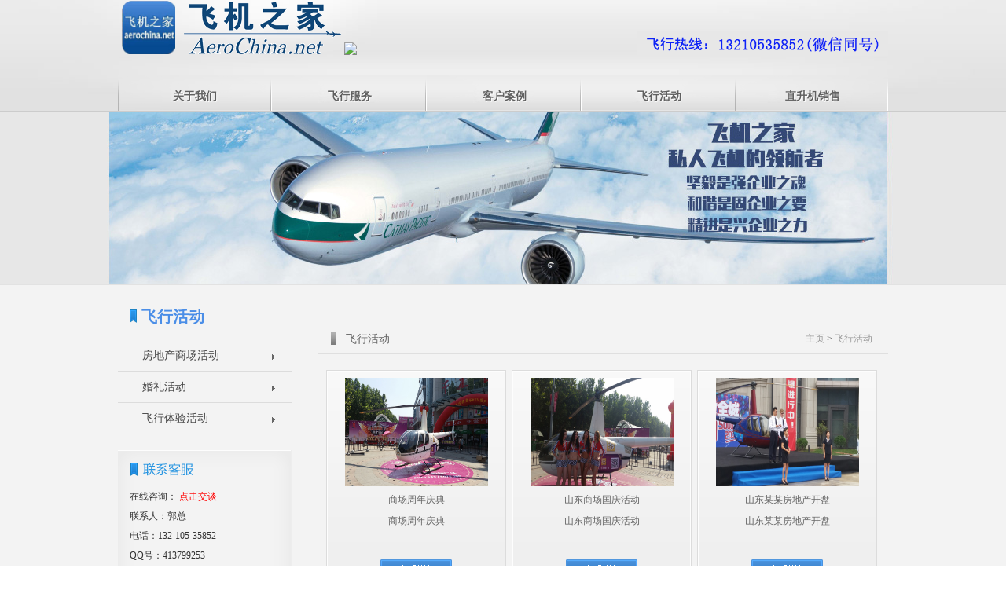

--- FILE ---
content_type: text/html
request_url: http://www.zjfeiji.com/Khal.asp
body_size: 5892
content:
<!DOCTYPE html PUBLIC "-//W3C//DTD XHTML 1.0 Transitional//EN" "http://www.w3.org/TR/xhtml1/DTD/xhtml1-transitional.dtd">
<html>
<head>
<meta http-equiv="Content-Type" content="text/html; charset=utf-8" />
<title>浙江直升机租赁价格,浙江直升机销售出租,浙江直升机婚庆租赁公司,浙江直升机驾驶培训</title>
<meta name="keywords" content="浙江直升机租赁价格,浙江直升机销售出租,浙江直升机婚庆租赁公司,浙江直升机驾驶培训" />
<meta name="description" content="浙江直升机租赁价格,浙江直升机销售出租,浙江直升机婚庆租赁公司,浙江直升机驾驶培训，飞机之家全网300多万粉丝。；浙江直升机4S店销售专卖店。" />
<link rel="stylesheet" type="text/css" href="templets/moban/style/xutao.css">
<link href="templets/moban/style/main.css" rel="stylesheet" />
<script src="templets/moban/style/jquery-1.4.2.min.js" type="text/javascript"></script>
<link href="templets/moban/style/public.css" rel="stylesheet" type="text/css" />
<!--[if IE 6]>
<script type="text/javascript" src="/templets/moban/style/DD_belatedPNG.js" ></script> 
<script type="text/javascript">
DD_belatedPNG.fix('#nav .nav_sub,.mF_pconline .num li a,.banner_pos');
</script>
<![endif]-->
<link type="text/css" href="css/style.css" rel="stylesheet" />
<script type="text/javascript" src="js/jQuery.1.9.1.js" ></script>
<script src="js/mengjia.js" type="text/javascript"></script>
<link href="css/css.css" rel="stylesheet" media="screen" type="text/css">
</head>
<body>

<div id="webnet"> 
<div id="webtop">
<div id="top">
<Div class="topsinfo">
<div class="top_right">
<div class="top_rightdiv" alt="浙江直升机租赁价格,浙江直升机销售出租,浙江直升机婚庆租赁公司,浙江直升机驾驶培训">
</div>
</div>
<a href="index.asp" style="float:left;"><img src="templets/moban/images/logo.png" alt="浙江直升机租赁价格,浙江直升机销售出租,浙江直升机婚庆租赁公司,浙江直升机驾驶培训" /><img src="http://www.sdfeiji.com/templets/moban/images/dk.png" /></a> 
</Div>
        
</div>        
<div class="mynav">      
<ul class="fixed" id="nav">

<li class="nav_1"><a class="toplink2" title="关于我们" href="About.asp">关于我们</a>

<div class="nav_sub">
<div class="nav_sub_info">
<a href="About.asp"><img src="templets/moban/images/dhnr.jpg"  /></a><br /><a>山东飞机之家通用航空服务有限公司提供直升机飞行租赁、静态展示、空中广告、飞行体验、直升机迎亲婚礼等，欢迎致电咨询</a><div class="subinfo_tel">客服：13210535852</div>
</div>
<ul class="nav_sub_ul">

 <li><a class="novlink" href="About.asp?Cid=8" title="公司简介">公司简介</a></li>
 <li><a class="novlink" href="About.asp?Cid=9" title="公司文化">公司文化</a></li>
 <li><a class="novlink" href="About.asp?Cid=10" title="企业风采">企业风采</a></li>
 <li><a class="novlink" href="About.asp?Cid=11" title="招贤纳士">招贤纳士</a></li>
 <li><a class="novlink" href="About.asp?Cid=28" title="联系我们">联系我们</a></li>
</ul>
</div>                         
</li>                     
<li class="nav_2"><a class="toplink2" title="飞行服务" href="Fxfw.asp">飞行服务</a>

<div class="nav_sub">
<div class="nav_sub_info">
<a href="Fxfw.asp"><img src="templets/moban/images/xiala1.jpg"  /></a><br /><a>山东飞机之家通用航空服务有限公司提供直升机飞行租赁、静态展示、空中广告、飞行体验、直升机迎亲婚礼等，欢迎致电咨询</a><div class="subinfo_tel">客服：13210535852</div>
</div>
<ul class="nav_sub_ul">

 <li><a class="novlink" href="Fxfw.asp?Cid=19" title="直升机租赁">直升机租赁</a></li>
 <li><a class="novlink" href="Fxfw.asp?Cid=20" title="飞行体验">飞行体验</a></li>
 <li><a class="novlink" href="Fxfw.asp?Cid=21" title="飞行员培训">飞行员培训</a></li>
 <li><a class="novlink" href="Fxfw.asp?Cid=22" title="农林作业">农林作业</a></li>
 <li><a class="novlink" href="Fxfw.asp?Cid=23" title="直升机飞行婚礼">直升机飞行婚礼</a></li>
 <li><a class="novlink" href="Fxfw.asp?Cid=24" title="航空拍摄">航空拍摄</a></li>
</ul>
</div>                         
</li>                     

<li class="nav_3"><a class="toplink2" title="客户案例" href="News.asp">客户案例</a>

<div class="nav_sub">
<div class="nav_sub_info">
<a href="News.asp"><img src="templets/moban/images/xiala2.jpg"  /></a><br /><a>山东飞机之家通用航空服务有限公司提供直升机飞行租赁、静态展示、空中广告、飞行体验、直升机迎亲婚礼等，欢迎致电咨询</a><div class="subinfo_tel">客服：13210535852</div>
</div>
<ul class="nav_sub_ul">

 <li><a class="novlink" href="News.asp?Cid=12" title="公司新闻">公司新闻</a></li>
 <li><a class="novlink" href="News.asp?Cid=13" title="行业动态">行业动态</a></li>
 <li><a class="novlink" href="News.asp?Cid=14" title="媒体报道">媒体报道</a></li>
 <li><a class="novlink" href="News.asp?Cid=27" title="品牌资讯">品牌资讯</a></li>
</ul>
</div>                         
</li>                     

<li class="nav_4"><a class="toplink2" title="飞行活动" href="Khal.asp">飞行活动</a>

<div class="nav_sub">
<div class="nav_sub_info">
<a href="Khal.asp"><img src="templets/moban/images/xiala3.jpg"  /></a><br /><a>山东飞机之家通用航空服务有限公司提供直升机飞行租赁、静态展示、空中广告、飞行体验、直升机迎亲婚礼等，欢迎致电咨询</a><div class="subinfo_tel">客服：13210535852</div>
</div>
<ul class="nav_sub_ul">

 <li><a class="novlink" href="Khal.asp?Cid=15" title="房地产商场活动">房地产商场活动</a></li>
 <li><a class="novlink" href="Khal.asp?Cid=16" title="婚礼活动">婚礼活动</a></li>
 <li><a class="novlink" href="Khal.asp?Cid=25" title="飞行体验活动">飞行体验活动</a></li>
</ul>
</div>                         
</li>                      
<li class="nav_5"><a class="toplink2" title="直升机销售" href="Xsjx.asp">直升机销售</a>

<div class="nav_sub">
<div class="nav_sub_info">
<a href="Xsjx.asp"><img src="templets/moban/images/xiala4.jpg"  /></a><br /><a>山东飞机之家通用航空服务有限公司提供直升机飞行租赁、静态展示、空中广告、飞行体验、直升机迎亲婚礼等，欢迎致电咨询</a><div class="subinfo_tel">客服：13210535852</div>
</div>
<ul class="nav_sub_ul">

 <li><a class="novlink" href="Xsjx.asp?Cid=17" title="罗宾逊直升机">罗宾逊直升机</a></li>
 <li><a class="novlink" href="Xsjx.asp?Cid=18" title="贝尔直升机">贝尔直升机</a></li>
 <li><a class="novlink" href="Xsjx.asp?Cid=26" title="欧洲直升机">欧洲直升机</a></li>
 <li><a class="novlink" href="Xsjx.asp?Cid=29" title="施瓦泽直升机">施瓦泽直升机</a></li>
 <li><a class="novlink" href="Xsjx.asp?Cid=30" title="阿古斯特直升机">阿古斯特直升机</a></li>
</ul>
</div>                         
</li>                     
</ul>
</div>
</div>
<div class="page_banner" style="background:url(/templets/moban/images/banner_public.jpg) no-repeat center top;">
<div class="banner_pos"></div>
</div>
<div id="page_content" class="fixed">  
<div class="page_contents">  
<div class="page_left">

    <div class="page_left_list page_left_about"> 
    <h1>飞行活动</h1>  
    <ul class="fixed">    
	
 <li rel="17"><a href="?Cid=15" title="房地产商场活动">房地产商场活动</a></li>
 <li rel="17"><a href="?Cid=16" title="婚礼活动">婚礼活动</a></li>
 <li rel="17"><a href="?Cid=25" title="飞行体验活动">飞行体验活动</a></li>
    </ul>
    </div>
<Div class="left_hottag left_onser">
    <Div class="left_hottit"></Div>
    <Div class="left_hotcon">
在线咨询：<span style="vertical-align:top;">
<a target="_blank" class="hover" href="http://wpa.qq.com/msgrd?v=3&uin=413799253&site=qq&menu=yes" title="qq"><font color="#FF0000">点击交谈</font></a></span><br />
联系人：郭总<br />
电话：132-105-35852<br />
QQ号：413799253
<Div class="left_dotli">
邮箱：413799253@qq.com<br />
地址：
山东省济南市平安南路齐鲁汽车生活广场D展厅（长清展厅）<br />
山东省莱芜市雪野湖航空科技体育公园（航空基地）<br />
中国山东济南历下区经十东路奥体中心（东荷西柳）8号馆
</Div>
    </Div>
</Div>

<Div class="left_serach">
    <Div class="left_serach_i">
        <form name="infosearch" method="post" action="">
                <input type="hidden" name="lng" value="cn">
                <input type="hidden" name="mid" value="0">
                <input type="text" id="keyword" name="keyword" class="ser_input1" value="我要搜索"  onblur="if(this.value==''){this.value='我要搜索';this.className='ser_input1'}" onFocus="if(this.value==this.defaultValue){this.value='';this.className='ser_input1_s'}" />
                <input type="button" name="submitsearch" value=""  class="ser_input2" />
          </form>
    </Div>
    <Div class="left_share fixed">
    </Div>
</Div>
</div>

<div class="page_right">
<div class="page_right_tit">
<span class="pcrt_span"><a><a href="/">主页</a> > <a href="Khal.asp">飞行活动</a> </a>
</span>飞行活动
</div>


<div class="AboutComInfo">
<ul class="aboutcom_ul fixed">

 <li>
 <div class="aboutcom_div"><a href="/KhalInfo.asp?id=50" target="_blank" title="商场周年庆典"><img src="/_uploadfile/image/20160330/20160330082475127512.jpg" width="182" height="138" /></a>
 <h3 style="overflow:hidden; text-align:center"><a title="商场周年庆典" href="/KhalInfo.asp?id=50">商场周年庆典</a></h3>
 <div class="aboutcom_des" style="text-align:center">商场周年庆典</div><a title="商场周年庆典" href="/KhalInfo.asp?id=50"><img src="/images/com_view.gif"></a>
 </div>
 </li>
 <li>
 <div class="aboutcom_div"><a href="/KhalInfo.asp?id=49" target="_blank" title="山东商场国庆活动"><img src="/_uploadfile/image/20160330/20160330081597959795.jpg" width="182" height="138" /></a>
 <h3 style="overflow:hidden; text-align:center"><a title="山东商场国庆活动" href="/KhalInfo.asp?id=49">山东商场国庆活动</a></h3>
 <div class="aboutcom_des" style="text-align:center">山东商场国庆活动</div><a title="山东商场国庆活动" href="/KhalInfo.asp?id=49"><img src="/images/com_view.gif"></a>
 </div>
 </li>
 <li>
 <div class="aboutcom_div"><a href="/KhalInfo.asp?id=48" target="_blank" title="山东某某房地产开盘"><img src="/_uploadfile/image/20160330/20160330080515731573.jpg" width="182" height="138" /></a>
 <h3 style="overflow:hidden; text-align:center"><a title="山东某某房地产开盘" href="/KhalInfo.asp?id=48">山东某某房地产开盘</a></h3>
 <div class="aboutcom_des" style="text-align:center">山东某某房地产开盘</div><a title="山东某某房地产开盘" href="/KhalInfo.asp?id=48"><img src="/images/com_view.gif"></a>
 </div>
 </li>
 <li>
 <div class="aboutcom_div"><a href="/KhalInfo.asp?id=47" target="_blank" title="金马凯旋开街"><img src="/_uploadfile/image/20160329/20160329185528662866.jpg" width="182" height="138" /></a>
 <h3 style="overflow:hidden; text-align:center"><a title="金马凯旋开街" href="/KhalInfo.asp?id=47">金马凯旋开街</a></h3>
 <div class="aboutcom_des" style="text-align:center">金马凯旋开街</div><a title="金马凯旋开街" href="/KhalInfo.asp?id=47"><img src="/images/com_view.gif"></a>
 </div>
 </li>
 <li>
 <div class="aboutcom_div"><a href="/KhalInfo.asp?id=32" target="_blank" title="山东直升机飞行体验"><img src="/_uploadfile/image/20160329/20160329185886548654.jpg" width="182" height="138" /></a>
 <h3 style="overflow:hidden; text-align:center"><a title="山东直升机飞行体验" href="/KhalInfo.asp?id=32">山东直升机飞行体验</a></h3>
 <div class="aboutcom_des" style="text-align:center">山东直升机飞行体验</div><a title="山东直升机飞行体验" href="/KhalInfo.asp?id=32"><img src="/images/com_view.gif"></a>
 </div>
 </li>
 <li>
 <div class="aboutcom_div"><a href="/KhalInfo.asp?id=31" target="_blank" title="山东房地产答谢客户"><img src="/_uploadfile/image/20160329/20160329190183618361.jpg" width="182" height="138" /></a>
 <h3 style="overflow:hidden; text-align:center"><a title="山东房地产答谢客户" href="/KhalInfo.asp?id=31">山东房地产答谢客户</a></h3>
 <div class="aboutcom_des" style="text-align:center">山东房地产答谢客户</div><a title="山东房地产答谢客户" href="/KhalInfo.asp?id=31"><img src="/images/com_view.gif"></a>
 </div>
 </li>
</ul>
</div>                         
<div class="page_sty_pro pagination">
<div class="dede_pages">
    <ul class="pagelist">
    <li>首页 上一页 </li>
<li class="thisclass">1</li>
<li>下一页</li>
<li>尾页</li>
<li>
<select name="sldd" id="sldd" onchange="window.location.href=this.options[this.selectedIndex].value;">
<option selected value="http://www.zjfeiji.com/Khal.asp?Page=1">第1页</option>
</select>
</li>
<li><span class="pageinfo">共 <strong>1</strong>页<strong>6</strong>条</span></li>
    </ul>
</div>
</div>

</div>  
</div>
</div>
<div class="main_foot">
<div class="foot">
<div class="foot_logo" title="飞机之家"></div>
<ul class="list11">
<li>
<h5>飞行服务</h5>
</li>

 <li><a class="" href="Fxfw.asp?Cid=19" title="直升机租赁">直升机租赁</a></li>
 <li><a class="" href="Fxfw.asp?Cid=20" title="飞行体验">飞行体验</a></li>
 <li><a class="" href="Fxfw.asp?Cid=21" title="飞行员培训">飞行员培训</a></li>
 <li><a class="" href="Fxfw.asp?Cid=22" title="农林作业">农林作业</a></li>
 <li><a class="" href="Fxfw.asp?Cid=23" title="直升机飞行婚礼">直升机飞行婚礼</a></li>
 <li><a class="" href="Fxfw.asp?Cid=24" title="航空拍摄">航空拍摄</a></li>
</ul>
<ul class="list11">
<li>
<h5>直升机销售</h5>

 <li><a class="" href="Xsjx.asp?Cid=17" title="罗宾逊直升机">罗宾逊直升机</a></li>
 <li><a class="" href="Xsjx.asp?Cid=18" title="贝尔直升机">贝尔直升机</a></li>
 <li><a class="" href="Xsjx.asp?Cid=26" title="欧洲直升机">欧洲直升机</a></li>
 <li><a class="" href="Xsjx.asp?Cid=29" title="施瓦泽直升机">施瓦泽直升机</a></li>
 <li><a class="" href="Xsjx.asp?Cid=30" title="阿古斯特直升机">阿古斯特直升机</a></li></ul>
</ul>
<ul class="list11">
<li>
<h5>关于我们</h5>
</li>

 <li><a class="" href="About.asp?Cid=8" title="公司简介">公司简介</a></li>
 <li><a class="" href="About.asp?Cid=9" title="公司文化">公司文化</a></li>
 <li><a class="" href="About.asp?Cid=10" title="企业风采">企业风采</a></li>
 <li><a class="" href="About.asp?Cid=11" title="招贤纳士">招贤纳士</a></li>
 <li><a class="" href="About.asp?Cid=28" title="联系我们">联系我们</a></li>
</ul>
<ul class="list11">
<li>
<h5>客户案例</h5>
</li>

 <li><a class="novlink" href="News.asp?Cid=12" title="公司新闻">公司新闻</a></li>
 <li><a class="novlink" href="News.asp?Cid=13" title="行业动态">行业动态</a></li>
 <li><a class="novlink" href="News.asp?Cid=14" title="媒体报道">媒体报道</a></li>
 <li><a class="novlink" href="News.asp?Cid=27" title="品牌资讯">品牌资讯</a></li>
</ul>
<ul class="list22">
<li>
<h5>联系我们</h5>
</li>
<li><a target="_blank" href="http://wpa.qq.com/msgrd?v=3&amp;uin=413799253&amp;site=qq&amp;menu=yes" title="qq"><i class="qq"></i>QQ：413799253</a></li>
<li><a href="mailto:413799253@qq.com" title="邮件"><i class="miall"></i>邮件：413799253@qq.com
</a></li>
<li><a title="微信"><i class="weixin"></i>网址：</a><a target="_blank" href="http://www.aerochina.net/" title="qq">www.aerochina.net</a></li>
<li><a title="地址"><i class="skype"></i> 地址：山东省济南市平安南路齐鲁汽车生活广场D展厅（长清展厅）
            <br />山东省莱芜市雪野湖航空科技体育公园（航空基地）
<br />山东省济南市高新区奥体中心8号馆（奥体中心展厅）</a></li>
<li class="jiaotan"><a target="_blank" class="hover" href="http://wpa.qq.com/msgrd?v=3&amp;uin=413799253&amp;site=qq&amp;menu=yes" title="qq">点击交谈</a></li>
</ul>
<div class="foot_weixin" title="微信二维码">
<img src="images/weixin.png"/>
<span>微信公众号</span>
</div>  

</div>
<!--foot-->
<div class="foot_bottom txt_C">Copyright &copy; 2002-2015 飞机之家 技术支持 <a href="#" target='_blank'>九维互动</a> <a href="http://www.beian.miit.gov.cn/" target="_blank">鲁ICP备13018805号</a> <script type="text/javascript">var cnzz_protocol = (("https:" == document.location.protocol) ? " https://" : " http://");document.write(unescape("%3Cspan id='cnzz_stat_icon_5802652'%3E%3C/span%3E%3Cscript src='" + cnzz_protocol + "s13.cnzz.com/stat.php%3Fid%3D5802652%26show%3Dpic1' type='text/javascript'%3E%3C/script%3E"));</script></div>
</div>
<script src="templets/moban/style/jq_scrollTopBtn.js" type="text/javascript"></script>

<script type="text/javascript">

$(document).ready(function(){			
$.scrollTopBtn();
$("#nav>li").hover(function(){

$(this).children("div").show();

$(this).addClass("nav_on");      

},function(){

$(this).children("div").hide();
$(this).removeClass("nav_on");
});	

})

</script>
<script>
var _hmt = _hmt || [];
(function() {
  var hm = document.createElement("script");
  hm.src = "//hm.baidu.com/hm.js?8f8dd96d1e75d78b64771abcbd873908";
  var s = document.getElementsByTagName("script")[0]; 
  s.parentNode.insertBefore(hm, s);
})();
</script>
</body>
</html> 
